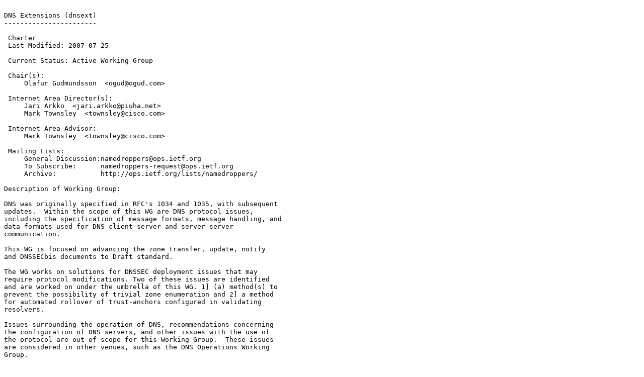

--- FILE ---
content_type: text/plain
request_url: http://ftp5.de.freebsd.org/ripe.net/ietf/dnsext/dnsext-charter.2007-11-15.12.txt
body_size: 3592
content:

DNS Extensions (dnsext)
-----------------------

 Charter
 Last Modified: 2007-07-25

 Current Status: Active Working Group

 Chair(s):
     Olafur Gudmundsson  <ogud@ogud.com>

 Internet Area Director(s):
     Jari Arkko  <jari.arkko@piuha.net>
     Mark Townsley  <townsley@cisco.com>

 Internet Area Advisor:
     Mark Townsley  <townsley@cisco.com>

 Mailing Lists: 
     General Discussion:namedroppers@ops.ietf.org
     To Subscribe:      namedroppers-request@ops.ietf.org
     Archive:           http://ops.ietf.org/lists/namedroppers/

Description of Working Group:

DNS was originally specified in RFC's 1034 and 1035, with subsequent
updates.  Within the scope of this WG are DNS protocol issues,
including the specification of message formats, message handling, and
data formats used for DNS client-server and server-server
communication.

This WG is focused on advancing the zone transfer, update, notify
and DNSSECbis documents to Draft standard.

The WG works on solutions for DNSSEC deployment issues that may
require protocol modifications. Two of these issues are identified
and are worked on under the umbrella of this WG. 1] (a) method(s) to
prevent the possibility of trivial zone enumeration and 2] a method
for automated rollover of trust-anchors configured in validating
resolvers.

Issues surrounding the operation of DNS, recommendations concerning
the configuration of DNS servers, and other issues with the use of
the protocol are out of scope for this Working Group.  These issues
are considered in other venues, such as the DNS Operations Working
Group.

The DNSEXT Working Group sometimes uses an additional mailing list
for discussion of DNS Security related issues. This list is open to
all

   Discussion: dnssec@cafax.se
   To Subscribe: dnssec-request@cafax.se
   Archive:  http://www.cafax.se/dnssec/ and
            ftp://ftp.cafax.se/pub/archives/dnssec.list

The 2535bis document set was edited by a team. This team was
chartered with making editorial changes only, with all substantiative
changes discussed on the WG list. The archive of this editors-only
mailing list is available at:
   
   http://www.east.isi.edu/projects/DNSSEC
 
Specific work items are:

       o Advance the DNSSECbis document set through the standards
         process.

       o Clarification of RFC1034/1035 relating to DNSEXT ongoing work.
         + Clarification of wildcard processing rules.

       o After the work items above have been completed the working
         group will continue on reviewing the following existing
         proposed standard and examine if there is a possibility to
         progress them on the standards track.

         + RFC1995 (IXFR)  to Draft standard.
         + RFC1996 (Notify) to Draft standard.
         + RFC2136bis (Dynamic Update) to Draft Standard.
         + RFC2181 (Clarify) to IESG for advancement to Draft Standard.
         + RFC2308 (Neg Caching) to Draft Standard.
         + RFC2671 (EDNS0) to Draft Standard.
         + RFC2672 (DNAME) to Draft Standard, or revision.
         + RFC2845 (TSIG)to Draft standard.
         + RFC2930 (TKEY) to Draft standard.
         + RFC3007 (Secure Update) to Draft standard.
         + RFC3645 GSS/TSIG to Draft Standard         
         + RFC3??? AXFR clarify to Draft Standard.

       o Identify (a) method(s) to prevent the possibility of trivial
         zone enumeration.

       o Define a method for automated rollover of trust-anchors
         configured in validating resolvers.

       o Foster the development of Link Local Multicast Name
         Resolution (LLMNR) standard. The WG has taken up this work
         since LLMNR it is very similar to the DNS protocol.  LLMNR is
         targeted as proposed standard.

The lifetime of the group is set by the work items above but while
these are ongoing the working group has additional tasks:

       o Reviewing and providing recommendations about the 
         specification, by other working groups, of RR types that do 
not
         require any special processing and that do not require any 
         special naming conventions.

 Goals and Milestones:

   Done         Forward NSEC rdata to IESG for Proposed Standard 

   Done         Forward RFC2535-bis to IESG for proposed standard 

   Done         Forward Case Insensitive to IESG for Proposed Standard 

   Done         Forward LLMNR to IESG for Proposed Standard 

   Done         Update boilerplate text on OPT-IN 

   Done         Forward Wildcard clarification to IESG for proposed standard 

   Feb 2007       Submit KEY algorithm documents RFC253[69]bis and RFC3110 to 
                IESG for proposed standard 

   Done         Finalize Zone Enumeration Requirements 

   Jun 2007       Start of process of reviewing the following RFCs and to move 
                them to Draft Standard status 

   Jul 2007       RFC2930 (TKEY) to Draft standard 

   Jul 2007       RFC2181 (Clarify) to Draft Standard 

   Jul 2007       RFC2136 (Dynamic Update) to Draft Standard 

   Jul 2007       RFC2308 (Neg Caching) to Draft Standard 

   Jul 2007       RFC3007 (Secure Update) to Draft Standard 

   Jul 2007       RFC2782 (SRV RR) to Draft Standard 

   Jul 2007       RFC2671 (EDNS0) to Draft Standard 

   Jul 2007       RFC1995 (IXFR) to Draft standard 

   Jul 2007       RFC2672 (DNAME) to Draft Standard or revision 

   Jul 2007       RFC1996 (Notify) to Draft Standard 

   Jul 2007       Submit to IESG RFC2845 (TSIG)to Draft standard 

   Jul 2007       RFC1982 (Serial Number Arithmetic) 

   Jul 2007       RFC2538 (CERT RR) to Draft Standard 

   Jul 2007       FRC2539 (DH Key RR) to Draft Standard 

   Jul 2007       RFC3226 (Message Size) to Draft Standard 


 Internet-Drafts:

Posted Revised         I-D Title   <Filename>
------ ------- --------------------------------------------
Jun 2004 Jul 2007   <draft-ietf-dnsext-dnssec-trans-05.txt>
                Evaluating DNSSEC Transition Mechanisms 

Jan 2005 Oct 2007   <draft-ietf-dnsext-nsec3-12.txt>
                DNSSEC Hashed Authenticated Denial of Existence 

Jul 2005 Aug 2007   <draft-ietf-dnsext-2929bis-06.txt>
                Domain Name System (DNS) IANA Considerations 

Sep 2006 Sep 2007   <draft-ietf-dnsext-rfc2672bis-dname-05.txt>
                Update to DNAME Redirection in the DNS 

Jan 2007 Aug 2007   <draft-ietf-dnsext-forgery-resilience-01.txt>
                Measures for making DNS more resilient against forged answers 

 Request For Comments:

  RFC   Stat Published     Title
------- -- ----------- ------------------------------------
RFC2782 PS   Feb 2000    A DNS RR for specifying the location of services (DNS 
                       SRV) 

RFC2845Standard  Jun 2000    Secret Key Transaction Authentication for DNS (TSIG) 

RFC2929BCP  Sep 2000    Domain Name System (DNS) IANA Considerations 

RFC2930 PS   Sep 2000    Secret Key Establishment for DNS (TKEY RR) 

RFC2931 PS   Sep 2000    DNS Request and Transaction Signatures ( SIG(0)s ) 

RFC3008 PS   Dec 2000    Domain Name System Security (DNSSEC) Signing Authority 

RFC3007 PS   Dec 2000    Secure Domain Name System (DNS) Dynamic Update 

RFC3090 PS   Mar 2001    DNS Security Extension Clarification on Zone Status 

RFC3110 PS   May 2001    RSA/SHA-1 SIGs and RSA KEYs in the Domain Name System 
                       (DNS) 

RFC3123 E    Jun 2001    A DNS RR Type for Lists of Address Prefixes (APL RR) 

RFC3197 I    Nov 2001    Applicability Statement for DNS MIB Extensions 

RFC3226 PS   Dec 2001    DNSSEC and IPv6 A6 aware server/resolver message size 
                       requirements 

RFC3225 PS   Dec 2001    Indicating Resolver Support of DNSSEC 

RFC3363 I    Aug 2002    Representing IPv6 addresses in DNS 

RFC3364 I    Aug 2002    Tradeoffs in DNS support for IPv6 

RFC3425 PS   Nov 2002    Obsoleting IQUERY 

RFC3445 PS   Dec 2002    Limiting the Scope of the KEY Resource Record out 

RFC3597 PS   Sep 2003    Handling of Unknown DNS Resource Record (RR) Types 

RFC3596Standard  Oct 2003    DNS Extensions to support IP version 6 

RFC3645Standard  Oct 2003    GSS Algorithm for TSIG (GSS-TSIG) 

RFC3655Standard  Nov 2003    Redefinition of DNS AD bit 

RFC3658Standard  Dec 2003    Delegation Signer Resource Record 

RFC3755Standard  May 2004    Legacy Resolver Compatibility for Delegation Signer 

RFC3757Standard  May 2004    KEY RR Secure Entry Point Flag 

RFC3845Standard  Aug 2004    DNS Security (DNSSEC) NextSECure (NSEC) RDATA Format 

RFC3833 I    Aug 2004    Threat Analysis Of The Domain Name System 

RFC4035Standard  Apr 2005    Protocol Modifications for the DNS Security Extensions 

RFC4034Standard  Apr 2005    Resource Records for the DNS Security Extensions 

RFC4033Standard  Apr 2005    DNS Security Introduction and Requirements 

RFC4343Standard  Jan 2006    Domain Name System (DNS) Case Insensitivity 
                       Clarification 

RFC4398 PS   Mar 2006    Storing Certificates in the Domain Name System (DNS) 

RFC4470 PS   Apr 2006    Minimally Covering NSEC Records and DNSSEC On-line 
                       Signing 

RFC4509 PS   May 2006    Use of SHA-256 in DNSSEC Delegation Signer (DS) Resource 
                       Records (RRs) 

RFC4592 PS   Jul 2006    The Role of Wildcards in the Domain Name System 

RFC4635 PS   Aug 2006    HMAC SHA (Hashed Message Authentication Code, Secure 
                       Hash Algorithm) TSIG Algorithm Identifiers 

RFC4471 E    Sep 2006    Derivation of DNS Name Predecessor and Successor 

RFC4701 PS   Oct 2006    A DNS Resource Record (RR) for Encoding Dynamic Host 
                       Configuration Protocol (DHCP) Information (DHCID RR) 

RFC4795 I    Jan 2007    Link-local Multicast Name Resolution (LLMNR) 

RFC4956 E    Jul 2007    DNS Security (DNSSEC) Opt-In 

RFC4955 PS   Jul 2007    DNS Security (DNSSEC) Experiments 

RFC5001 PS   Aug 2007    DNS Name Server Identifier Option (NSID) 

RFC4986 I    Aug 2007    Requirements Related to DNS Security (DNSSEC) Trust 
                       Anchor Rollover 

RFC5011 PS   Sep 2007    Automated Updates of DNS Security (DNSSEC) Trust Anchors 
